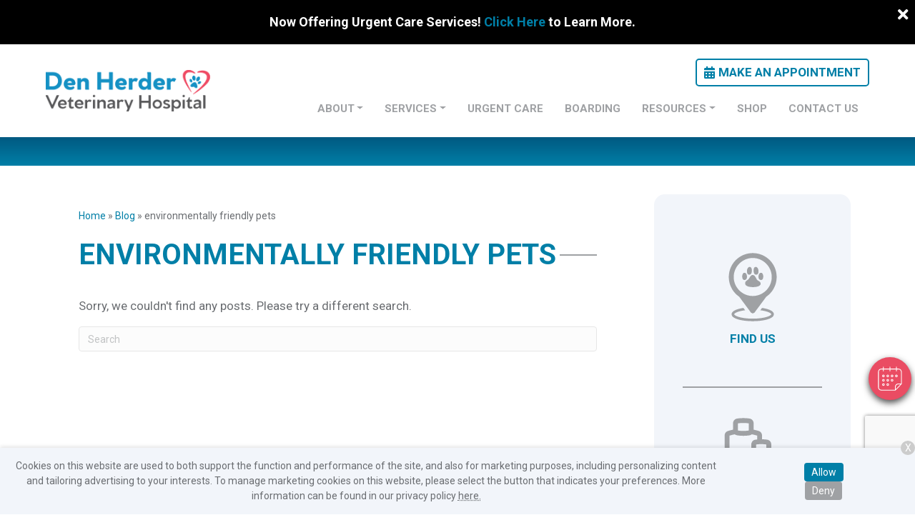

--- FILE ---
content_type: text/html; charset=utf-8
request_url: https://www.google.com/recaptcha/api2/anchor?ar=1&k=6Lf2J2sqAAAAAPM-zoJm5ZgbeTFohEyU0-KAW461&co=aHR0cHM6Ly93d3cuZGVuaGVyZGVydmV0LmNvbTo0NDM.&hl=en&v=PoyoqOPhxBO7pBk68S4YbpHZ&size=invisible&anchor-ms=20000&execute-ms=30000&cb=fg8vxk7nio2u
body_size: 48851
content:
<!DOCTYPE HTML><html dir="ltr" lang="en"><head><meta http-equiv="Content-Type" content="text/html; charset=UTF-8">
<meta http-equiv="X-UA-Compatible" content="IE=edge">
<title>reCAPTCHA</title>
<style type="text/css">
/* cyrillic-ext */
@font-face {
  font-family: 'Roboto';
  font-style: normal;
  font-weight: 400;
  font-stretch: 100%;
  src: url(//fonts.gstatic.com/s/roboto/v48/KFO7CnqEu92Fr1ME7kSn66aGLdTylUAMa3GUBHMdazTgWw.woff2) format('woff2');
  unicode-range: U+0460-052F, U+1C80-1C8A, U+20B4, U+2DE0-2DFF, U+A640-A69F, U+FE2E-FE2F;
}
/* cyrillic */
@font-face {
  font-family: 'Roboto';
  font-style: normal;
  font-weight: 400;
  font-stretch: 100%;
  src: url(//fonts.gstatic.com/s/roboto/v48/KFO7CnqEu92Fr1ME7kSn66aGLdTylUAMa3iUBHMdazTgWw.woff2) format('woff2');
  unicode-range: U+0301, U+0400-045F, U+0490-0491, U+04B0-04B1, U+2116;
}
/* greek-ext */
@font-face {
  font-family: 'Roboto';
  font-style: normal;
  font-weight: 400;
  font-stretch: 100%;
  src: url(//fonts.gstatic.com/s/roboto/v48/KFO7CnqEu92Fr1ME7kSn66aGLdTylUAMa3CUBHMdazTgWw.woff2) format('woff2');
  unicode-range: U+1F00-1FFF;
}
/* greek */
@font-face {
  font-family: 'Roboto';
  font-style: normal;
  font-weight: 400;
  font-stretch: 100%;
  src: url(//fonts.gstatic.com/s/roboto/v48/KFO7CnqEu92Fr1ME7kSn66aGLdTylUAMa3-UBHMdazTgWw.woff2) format('woff2');
  unicode-range: U+0370-0377, U+037A-037F, U+0384-038A, U+038C, U+038E-03A1, U+03A3-03FF;
}
/* math */
@font-face {
  font-family: 'Roboto';
  font-style: normal;
  font-weight: 400;
  font-stretch: 100%;
  src: url(//fonts.gstatic.com/s/roboto/v48/KFO7CnqEu92Fr1ME7kSn66aGLdTylUAMawCUBHMdazTgWw.woff2) format('woff2');
  unicode-range: U+0302-0303, U+0305, U+0307-0308, U+0310, U+0312, U+0315, U+031A, U+0326-0327, U+032C, U+032F-0330, U+0332-0333, U+0338, U+033A, U+0346, U+034D, U+0391-03A1, U+03A3-03A9, U+03B1-03C9, U+03D1, U+03D5-03D6, U+03F0-03F1, U+03F4-03F5, U+2016-2017, U+2034-2038, U+203C, U+2040, U+2043, U+2047, U+2050, U+2057, U+205F, U+2070-2071, U+2074-208E, U+2090-209C, U+20D0-20DC, U+20E1, U+20E5-20EF, U+2100-2112, U+2114-2115, U+2117-2121, U+2123-214F, U+2190, U+2192, U+2194-21AE, U+21B0-21E5, U+21F1-21F2, U+21F4-2211, U+2213-2214, U+2216-22FF, U+2308-230B, U+2310, U+2319, U+231C-2321, U+2336-237A, U+237C, U+2395, U+239B-23B7, U+23D0, U+23DC-23E1, U+2474-2475, U+25AF, U+25B3, U+25B7, U+25BD, U+25C1, U+25CA, U+25CC, U+25FB, U+266D-266F, U+27C0-27FF, U+2900-2AFF, U+2B0E-2B11, U+2B30-2B4C, U+2BFE, U+3030, U+FF5B, U+FF5D, U+1D400-1D7FF, U+1EE00-1EEFF;
}
/* symbols */
@font-face {
  font-family: 'Roboto';
  font-style: normal;
  font-weight: 400;
  font-stretch: 100%;
  src: url(//fonts.gstatic.com/s/roboto/v48/KFO7CnqEu92Fr1ME7kSn66aGLdTylUAMaxKUBHMdazTgWw.woff2) format('woff2');
  unicode-range: U+0001-000C, U+000E-001F, U+007F-009F, U+20DD-20E0, U+20E2-20E4, U+2150-218F, U+2190, U+2192, U+2194-2199, U+21AF, U+21E6-21F0, U+21F3, U+2218-2219, U+2299, U+22C4-22C6, U+2300-243F, U+2440-244A, U+2460-24FF, U+25A0-27BF, U+2800-28FF, U+2921-2922, U+2981, U+29BF, U+29EB, U+2B00-2BFF, U+4DC0-4DFF, U+FFF9-FFFB, U+10140-1018E, U+10190-1019C, U+101A0, U+101D0-101FD, U+102E0-102FB, U+10E60-10E7E, U+1D2C0-1D2D3, U+1D2E0-1D37F, U+1F000-1F0FF, U+1F100-1F1AD, U+1F1E6-1F1FF, U+1F30D-1F30F, U+1F315, U+1F31C, U+1F31E, U+1F320-1F32C, U+1F336, U+1F378, U+1F37D, U+1F382, U+1F393-1F39F, U+1F3A7-1F3A8, U+1F3AC-1F3AF, U+1F3C2, U+1F3C4-1F3C6, U+1F3CA-1F3CE, U+1F3D4-1F3E0, U+1F3ED, U+1F3F1-1F3F3, U+1F3F5-1F3F7, U+1F408, U+1F415, U+1F41F, U+1F426, U+1F43F, U+1F441-1F442, U+1F444, U+1F446-1F449, U+1F44C-1F44E, U+1F453, U+1F46A, U+1F47D, U+1F4A3, U+1F4B0, U+1F4B3, U+1F4B9, U+1F4BB, U+1F4BF, U+1F4C8-1F4CB, U+1F4D6, U+1F4DA, U+1F4DF, U+1F4E3-1F4E6, U+1F4EA-1F4ED, U+1F4F7, U+1F4F9-1F4FB, U+1F4FD-1F4FE, U+1F503, U+1F507-1F50B, U+1F50D, U+1F512-1F513, U+1F53E-1F54A, U+1F54F-1F5FA, U+1F610, U+1F650-1F67F, U+1F687, U+1F68D, U+1F691, U+1F694, U+1F698, U+1F6AD, U+1F6B2, U+1F6B9-1F6BA, U+1F6BC, U+1F6C6-1F6CF, U+1F6D3-1F6D7, U+1F6E0-1F6EA, U+1F6F0-1F6F3, U+1F6F7-1F6FC, U+1F700-1F7FF, U+1F800-1F80B, U+1F810-1F847, U+1F850-1F859, U+1F860-1F887, U+1F890-1F8AD, U+1F8B0-1F8BB, U+1F8C0-1F8C1, U+1F900-1F90B, U+1F93B, U+1F946, U+1F984, U+1F996, U+1F9E9, U+1FA00-1FA6F, U+1FA70-1FA7C, U+1FA80-1FA89, U+1FA8F-1FAC6, U+1FACE-1FADC, U+1FADF-1FAE9, U+1FAF0-1FAF8, U+1FB00-1FBFF;
}
/* vietnamese */
@font-face {
  font-family: 'Roboto';
  font-style: normal;
  font-weight: 400;
  font-stretch: 100%;
  src: url(//fonts.gstatic.com/s/roboto/v48/KFO7CnqEu92Fr1ME7kSn66aGLdTylUAMa3OUBHMdazTgWw.woff2) format('woff2');
  unicode-range: U+0102-0103, U+0110-0111, U+0128-0129, U+0168-0169, U+01A0-01A1, U+01AF-01B0, U+0300-0301, U+0303-0304, U+0308-0309, U+0323, U+0329, U+1EA0-1EF9, U+20AB;
}
/* latin-ext */
@font-face {
  font-family: 'Roboto';
  font-style: normal;
  font-weight: 400;
  font-stretch: 100%;
  src: url(//fonts.gstatic.com/s/roboto/v48/KFO7CnqEu92Fr1ME7kSn66aGLdTylUAMa3KUBHMdazTgWw.woff2) format('woff2');
  unicode-range: U+0100-02BA, U+02BD-02C5, U+02C7-02CC, U+02CE-02D7, U+02DD-02FF, U+0304, U+0308, U+0329, U+1D00-1DBF, U+1E00-1E9F, U+1EF2-1EFF, U+2020, U+20A0-20AB, U+20AD-20C0, U+2113, U+2C60-2C7F, U+A720-A7FF;
}
/* latin */
@font-face {
  font-family: 'Roboto';
  font-style: normal;
  font-weight: 400;
  font-stretch: 100%;
  src: url(//fonts.gstatic.com/s/roboto/v48/KFO7CnqEu92Fr1ME7kSn66aGLdTylUAMa3yUBHMdazQ.woff2) format('woff2');
  unicode-range: U+0000-00FF, U+0131, U+0152-0153, U+02BB-02BC, U+02C6, U+02DA, U+02DC, U+0304, U+0308, U+0329, U+2000-206F, U+20AC, U+2122, U+2191, U+2193, U+2212, U+2215, U+FEFF, U+FFFD;
}
/* cyrillic-ext */
@font-face {
  font-family: 'Roboto';
  font-style: normal;
  font-weight: 500;
  font-stretch: 100%;
  src: url(//fonts.gstatic.com/s/roboto/v48/KFO7CnqEu92Fr1ME7kSn66aGLdTylUAMa3GUBHMdazTgWw.woff2) format('woff2');
  unicode-range: U+0460-052F, U+1C80-1C8A, U+20B4, U+2DE0-2DFF, U+A640-A69F, U+FE2E-FE2F;
}
/* cyrillic */
@font-face {
  font-family: 'Roboto';
  font-style: normal;
  font-weight: 500;
  font-stretch: 100%;
  src: url(//fonts.gstatic.com/s/roboto/v48/KFO7CnqEu92Fr1ME7kSn66aGLdTylUAMa3iUBHMdazTgWw.woff2) format('woff2');
  unicode-range: U+0301, U+0400-045F, U+0490-0491, U+04B0-04B1, U+2116;
}
/* greek-ext */
@font-face {
  font-family: 'Roboto';
  font-style: normal;
  font-weight: 500;
  font-stretch: 100%;
  src: url(//fonts.gstatic.com/s/roboto/v48/KFO7CnqEu92Fr1ME7kSn66aGLdTylUAMa3CUBHMdazTgWw.woff2) format('woff2');
  unicode-range: U+1F00-1FFF;
}
/* greek */
@font-face {
  font-family: 'Roboto';
  font-style: normal;
  font-weight: 500;
  font-stretch: 100%;
  src: url(//fonts.gstatic.com/s/roboto/v48/KFO7CnqEu92Fr1ME7kSn66aGLdTylUAMa3-UBHMdazTgWw.woff2) format('woff2');
  unicode-range: U+0370-0377, U+037A-037F, U+0384-038A, U+038C, U+038E-03A1, U+03A3-03FF;
}
/* math */
@font-face {
  font-family: 'Roboto';
  font-style: normal;
  font-weight: 500;
  font-stretch: 100%;
  src: url(//fonts.gstatic.com/s/roboto/v48/KFO7CnqEu92Fr1ME7kSn66aGLdTylUAMawCUBHMdazTgWw.woff2) format('woff2');
  unicode-range: U+0302-0303, U+0305, U+0307-0308, U+0310, U+0312, U+0315, U+031A, U+0326-0327, U+032C, U+032F-0330, U+0332-0333, U+0338, U+033A, U+0346, U+034D, U+0391-03A1, U+03A3-03A9, U+03B1-03C9, U+03D1, U+03D5-03D6, U+03F0-03F1, U+03F4-03F5, U+2016-2017, U+2034-2038, U+203C, U+2040, U+2043, U+2047, U+2050, U+2057, U+205F, U+2070-2071, U+2074-208E, U+2090-209C, U+20D0-20DC, U+20E1, U+20E5-20EF, U+2100-2112, U+2114-2115, U+2117-2121, U+2123-214F, U+2190, U+2192, U+2194-21AE, U+21B0-21E5, U+21F1-21F2, U+21F4-2211, U+2213-2214, U+2216-22FF, U+2308-230B, U+2310, U+2319, U+231C-2321, U+2336-237A, U+237C, U+2395, U+239B-23B7, U+23D0, U+23DC-23E1, U+2474-2475, U+25AF, U+25B3, U+25B7, U+25BD, U+25C1, U+25CA, U+25CC, U+25FB, U+266D-266F, U+27C0-27FF, U+2900-2AFF, U+2B0E-2B11, U+2B30-2B4C, U+2BFE, U+3030, U+FF5B, U+FF5D, U+1D400-1D7FF, U+1EE00-1EEFF;
}
/* symbols */
@font-face {
  font-family: 'Roboto';
  font-style: normal;
  font-weight: 500;
  font-stretch: 100%;
  src: url(//fonts.gstatic.com/s/roboto/v48/KFO7CnqEu92Fr1ME7kSn66aGLdTylUAMaxKUBHMdazTgWw.woff2) format('woff2');
  unicode-range: U+0001-000C, U+000E-001F, U+007F-009F, U+20DD-20E0, U+20E2-20E4, U+2150-218F, U+2190, U+2192, U+2194-2199, U+21AF, U+21E6-21F0, U+21F3, U+2218-2219, U+2299, U+22C4-22C6, U+2300-243F, U+2440-244A, U+2460-24FF, U+25A0-27BF, U+2800-28FF, U+2921-2922, U+2981, U+29BF, U+29EB, U+2B00-2BFF, U+4DC0-4DFF, U+FFF9-FFFB, U+10140-1018E, U+10190-1019C, U+101A0, U+101D0-101FD, U+102E0-102FB, U+10E60-10E7E, U+1D2C0-1D2D3, U+1D2E0-1D37F, U+1F000-1F0FF, U+1F100-1F1AD, U+1F1E6-1F1FF, U+1F30D-1F30F, U+1F315, U+1F31C, U+1F31E, U+1F320-1F32C, U+1F336, U+1F378, U+1F37D, U+1F382, U+1F393-1F39F, U+1F3A7-1F3A8, U+1F3AC-1F3AF, U+1F3C2, U+1F3C4-1F3C6, U+1F3CA-1F3CE, U+1F3D4-1F3E0, U+1F3ED, U+1F3F1-1F3F3, U+1F3F5-1F3F7, U+1F408, U+1F415, U+1F41F, U+1F426, U+1F43F, U+1F441-1F442, U+1F444, U+1F446-1F449, U+1F44C-1F44E, U+1F453, U+1F46A, U+1F47D, U+1F4A3, U+1F4B0, U+1F4B3, U+1F4B9, U+1F4BB, U+1F4BF, U+1F4C8-1F4CB, U+1F4D6, U+1F4DA, U+1F4DF, U+1F4E3-1F4E6, U+1F4EA-1F4ED, U+1F4F7, U+1F4F9-1F4FB, U+1F4FD-1F4FE, U+1F503, U+1F507-1F50B, U+1F50D, U+1F512-1F513, U+1F53E-1F54A, U+1F54F-1F5FA, U+1F610, U+1F650-1F67F, U+1F687, U+1F68D, U+1F691, U+1F694, U+1F698, U+1F6AD, U+1F6B2, U+1F6B9-1F6BA, U+1F6BC, U+1F6C6-1F6CF, U+1F6D3-1F6D7, U+1F6E0-1F6EA, U+1F6F0-1F6F3, U+1F6F7-1F6FC, U+1F700-1F7FF, U+1F800-1F80B, U+1F810-1F847, U+1F850-1F859, U+1F860-1F887, U+1F890-1F8AD, U+1F8B0-1F8BB, U+1F8C0-1F8C1, U+1F900-1F90B, U+1F93B, U+1F946, U+1F984, U+1F996, U+1F9E9, U+1FA00-1FA6F, U+1FA70-1FA7C, U+1FA80-1FA89, U+1FA8F-1FAC6, U+1FACE-1FADC, U+1FADF-1FAE9, U+1FAF0-1FAF8, U+1FB00-1FBFF;
}
/* vietnamese */
@font-face {
  font-family: 'Roboto';
  font-style: normal;
  font-weight: 500;
  font-stretch: 100%;
  src: url(//fonts.gstatic.com/s/roboto/v48/KFO7CnqEu92Fr1ME7kSn66aGLdTylUAMa3OUBHMdazTgWw.woff2) format('woff2');
  unicode-range: U+0102-0103, U+0110-0111, U+0128-0129, U+0168-0169, U+01A0-01A1, U+01AF-01B0, U+0300-0301, U+0303-0304, U+0308-0309, U+0323, U+0329, U+1EA0-1EF9, U+20AB;
}
/* latin-ext */
@font-face {
  font-family: 'Roboto';
  font-style: normal;
  font-weight: 500;
  font-stretch: 100%;
  src: url(//fonts.gstatic.com/s/roboto/v48/KFO7CnqEu92Fr1ME7kSn66aGLdTylUAMa3KUBHMdazTgWw.woff2) format('woff2');
  unicode-range: U+0100-02BA, U+02BD-02C5, U+02C7-02CC, U+02CE-02D7, U+02DD-02FF, U+0304, U+0308, U+0329, U+1D00-1DBF, U+1E00-1E9F, U+1EF2-1EFF, U+2020, U+20A0-20AB, U+20AD-20C0, U+2113, U+2C60-2C7F, U+A720-A7FF;
}
/* latin */
@font-face {
  font-family: 'Roboto';
  font-style: normal;
  font-weight: 500;
  font-stretch: 100%;
  src: url(//fonts.gstatic.com/s/roboto/v48/KFO7CnqEu92Fr1ME7kSn66aGLdTylUAMa3yUBHMdazQ.woff2) format('woff2');
  unicode-range: U+0000-00FF, U+0131, U+0152-0153, U+02BB-02BC, U+02C6, U+02DA, U+02DC, U+0304, U+0308, U+0329, U+2000-206F, U+20AC, U+2122, U+2191, U+2193, U+2212, U+2215, U+FEFF, U+FFFD;
}
/* cyrillic-ext */
@font-face {
  font-family: 'Roboto';
  font-style: normal;
  font-weight: 900;
  font-stretch: 100%;
  src: url(//fonts.gstatic.com/s/roboto/v48/KFO7CnqEu92Fr1ME7kSn66aGLdTylUAMa3GUBHMdazTgWw.woff2) format('woff2');
  unicode-range: U+0460-052F, U+1C80-1C8A, U+20B4, U+2DE0-2DFF, U+A640-A69F, U+FE2E-FE2F;
}
/* cyrillic */
@font-face {
  font-family: 'Roboto';
  font-style: normal;
  font-weight: 900;
  font-stretch: 100%;
  src: url(//fonts.gstatic.com/s/roboto/v48/KFO7CnqEu92Fr1ME7kSn66aGLdTylUAMa3iUBHMdazTgWw.woff2) format('woff2');
  unicode-range: U+0301, U+0400-045F, U+0490-0491, U+04B0-04B1, U+2116;
}
/* greek-ext */
@font-face {
  font-family: 'Roboto';
  font-style: normal;
  font-weight: 900;
  font-stretch: 100%;
  src: url(//fonts.gstatic.com/s/roboto/v48/KFO7CnqEu92Fr1ME7kSn66aGLdTylUAMa3CUBHMdazTgWw.woff2) format('woff2');
  unicode-range: U+1F00-1FFF;
}
/* greek */
@font-face {
  font-family: 'Roboto';
  font-style: normal;
  font-weight: 900;
  font-stretch: 100%;
  src: url(//fonts.gstatic.com/s/roboto/v48/KFO7CnqEu92Fr1ME7kSn66aGLdTylUAMa3-UBHMdazTgWw.woff2) format('woff2');
  unicode-range: U+0370-0377, U+037A-037F, U+0384-038A, U+038C, U+038E-03A1, U+03A3-03FF;
}
/* math */
@font-face {
  font-family: 'Roboto';
  font-style: normal;
  font-weight: 900;
  font-stretch: 100%;
  src: url(//fonts.gstatic.com/s/roboto/v48/KFO7CnqEu92Fr1ME7kSn66aGLdTylUAMawCUBHMdazTgWw.woff2) format('woff2');
  unicode-range: U+0302-0303, U+0305, U+0307-0308, U+0310, U+0312, U+0315, U+031A, U+0326-0327, U+032C, U+032F-0330, U+0332-0333, U+0338, U+033A, U+0346, U+034D, U+0391-03A1, U+03A3-03A9, U+03B1-03C9, U+03D1, U+03D5-03D6, U+03F0-03F1, U+03F4-03F5, U+2016-2017, U+2034-2038, U+203C, U+2040, U+2043, U+2047, U+2050, U+2057, U+205F, U+2070-2071, U+2074-208E, U+2090-209C, U+20D0-20DC, U+20E1, U+20E5-20EF, U+2100-2112, U+2114-2115, U+2117-2121, U+2123-214F, U+2190, U+2192, U+2194-21AE, U+21B0-21E5, U+21F1-21F2, U+21F4-2211, U+2213-2214, U+2216-22FF, U+2308-230B, U+2310, U+2319, U+231C-2321, U+2336-237A, U+237C, U+2395, U+239B-23B7, U+23D0, U+23DC-23E1, U+2474-2475, U+25AF, U+25B3, U+25B7, U+25BD, U+25C1, U+25CA, U+25CC, U+25FB, U+266D-266F, U+27C0-27FF, U+2900-2AFF, U+2B0E-2B11, U+2B30-2B4C, U+2BFE, U+3030, U+FF5B, U+FF5D, U+1D400-1D7FF, U+1EE00-1EEFF;
}
/* symbols */
@font-face {
  font-family: 'Roboto';
  font-style: normal;
  font-weight: 900;
  font-stretch: 100%;
  src: url(//fonts.gstatic.com/s/roboto/v48/KFO7CnqEu92Fr1ME7kSn66aGLdTylUAMaxKUBHMdazTgWw.woff2) format('woff2');
  unicode-range: U+0001-000C, U+000E-001F, U+007F-009F, U+20DD-20E0, U+20E2-20E4, U+2150-218F, U+2190, U+2192, U+2194-2199, U+21AF, U+21E6-21F0, U+21F3, U+2218-2219, U+2299, U+22C4-22C6, U+2300-243F, U+2440-244A, U+2460-24FF, U+25A0-27BF, U+2800-28FF, U+2921-2922, U+2981, U+29BF, U+29EB, U+2B00-2BFF, U+4DC0-4DFF, U+FFF9-FFFB, U+10140-1018E, U+10190-1019C, U+101A0, U+101D0-101FD, U+102E0-102FB, U+10E60-10E7E, U+1D2C0-1D2D3, U+1D2E0-1D37F, U+1F000-1F0FF, U+1F100-1F1AD, U+1F1E6-1F1FF, U+1F30D-1F30F, U+1F315, U+1F31C, U+1F31E, U+1F320-1F32C, U+1F336, U+1F378, U+1F37D, U+1F382, U+1F393-1F39F, U+1F3A7-1F3A8, U+1F3AC-1F3AF, U+1F3C2, U+1F3C4-1F3C6, U+1F3CA-1F3CE, U+1F3D4-1F3E0, U+1F3ED, U+1F3F1-1F3F3, U+1F3F5-1F3F7, U+1F408, U+1F415, U+1F41F, U+1F426, U+1F43F, U+1F441-1F442, U+1F444, U+1F446-1F449, U+1F44C-1F44E, U+1F453, U+1F46A, U+1F47D, U+1F4A3, U+1F4B0, U+1F4B3, U+1F4B9, U+1F4BB, U+1F4BF, U+1F4C8-1F4CB, U+1F4D6, U+1F4DA, U+1F4DF, U+1F4E3-1F4E6, U+1F4EA-1F4ED, U+1F4F7, U+1F4F9-1F4FB, U+1F4FD-1F4FE, U+1F503, U+1F507-1F50B, U+1F50D, U+1F512-1F513, U+1F53E-1F54A, U+1F54F-1F5FA, U+1F610, U+1F650-1F67F, U+1F687, U+1F68D, U+1F691, U+1F694, U+1F698, U+1F6AD, U+1F6B2, U+1F6B9-1F6BA, U+1F6BC, U+1F6C6-1F6CF, U+1F6D3-1F6D7, U+1F6E0-1F6EA, U+1F6F0-1F6F3, U+1F6F7-1F6FC, U+1F700-1F7FF, U+1F800-1F80B, U+1F810-1F847, U+1F850-1F859, U+1F860-1F887, U+1F890-1F8AD, U+1F8B0-1F8BB, U+1F8C0-1F8C1, U+1F900-1F90B, U+1F93B, U+1F946, U+1F984, U+1F996, U+1F9E9, U+1FA00-1FA6F, U+1FA70-1FA7C, U+1FA80-1FA89, U+1FA8F-1FAC6, U+1FACE-1FADC, U+1FADF-1FAE9, U+1FAF0-1FAF8, U+1FB00-1FBFF;
}
/* vietnamese */
@font-face {
  font-family: 'Roboto';
  font-style: normal;
  font-weight: 900;
  font-stretch: 100%;
  src: url(//fonts.gstatic.com/s/roboto/v48/KFO7CnqEu92Fr1ME7kSn66aGLdTylUAMa3OUBHMdazTgWw.woff2) format('woff2');
  unicode-range: U+0102-0103, U+0110-0111, U+0128-0129, U+0168-0169, U+01A0-01A1, U+01AF-01B0, U+0300-0301, U+0303-0304, U+0308-0309, U+0323, U+0329, U+1EA0-1EF9, U+20AB;
}
/* latin-ext */
@font-face {
  font-family: 'Roboto';
  font-style: normal;
  font-weight: 900;
  font-stretch: 100%;
  src: url(//fonts.gstatic.com/s/roboto/v48/KFO7CnqEu92Fr1ME7kSn66aGLdTylUAMa3KUBHMdazTgWw.woff2) format('woff2');
  unicode-range: U+0100-02BA, U+02BD-02C5, U+02C7-02CC, U+02CE-02D7, U+02DD-02FF, U+0304, U+0308, U+0329, U+1D00-1DBF, U+1E00-1E9F, U+1EF2-1EFF, U+2020, U+20A0-20AB, U+20AD-20C0, U+2113, U+2C60-2C7F, U+A720-A7FF;
}
/* latin */
@font-face {
  font-family: 'Roboto';
  font-style: normal;
  font-weight: 900;
  font-stretch: 100%;
  src: url(//fonts.gstatic.com/s/roboto/v48/KFO7CnqEu92Fr1ME7kSn66aGLdTylUAMa3yUBHMdazQ.woff2) format('woff2');
  unicode-range: U+0000-00FF, U+0131, U+0152-0153, U+02BB-02BC, U+02C6, U+02DA, U+02DC, U+0304, U+0308, U+0329, U+2000-206F, U+20AC, U+2122, U+2191, U+2193, U+2212, U+2215, U+FEFF, U+FFFD;
}

</style>
<link rel="stylesheet" type="text/css" href="https://www.gstatic.com/recaptcha/releases/PoyoqOPhxBO7pBk68S4YbpHZ/styles__ltr.css">
<script nonce="svgNWOJzSzbDoH0kAQnV2A" type="text/javascript">window['__recaptcha_api'] = 'https://www.google.com/recaptcha/api2/';</script>
<script type="text/javascript" src="https://www.gstatic.com/recaptcha/releases/PoyoqOPhxBO7pBk68S4YbpHZ/recaptcha__en.js" nonce="svgNWOJzSzbDoH0kAQnV2A">
      
    </script></head>
<body><div id="rc-anchor-alert" class="rc-anchor-alert"></div>
<input type="hidden" id="recaptcha-token" value="[base64]">
<script type="text/javascript" nonce="svgNWOJzSzbDoH0kAQnV2A">
      recaptcha.anchor.Main.init("[\x22ainput\x22,[\x22bgdata\x22,\x22\x22,\[base64]/[base64]/[base64]/[base64]/[base64]/[base64]/KGcoTywyNTMsTy5PKSxVRyhPLEMpKTpnKE8sMjUzLEMpLE8pKSxsKSksTykpfSxieT1mdW5jdGlvbihDLE8sdSxsKXtmb3IobD0odT1SKEMpLDApO08+MDtPLS0pbD1sPDw4fFooQyk7ZyhDLHUsbCl9LFVHPWZ1bmN0aW9uKEMsTyl7Qy5pLmxlbmd0aD4xMDQ/[base64]/[base64]/[base64]/[base64]/[base64]/[base64]/[base64]\\u003d\x22,\[base64]\\u003d\\u003d\x22,\x22wpoUeMKKM0deNsOTGMKIVMK4wppZwpxqbcODDmZvwoXCmcO2wo/DojhZYX3CmzppOsKJV3nCj1fDvETCuMK8RcOWw4/CjcO3TcO/e3zCiMOWwrRBw5QIaMO3wr/DuDXClMK3cAFqwp4Bwr3CqibDrijChhsfwrNCAw/[base64]/Cpy5seATDqHBkwoNKwofDr1c2w5QUAMKbTl4JJcOXw4QqwqJMWil0GMO/[base64]/[base64]/DrsK5WVV8XcKAwqEPwp/DvyDDkm/DocKSwrUQZBcpd2o5woJiw4Iow5hZw6JcC0sSMVvCvRszwr5zwpdjw5vChcOHw6TDtCrCu8KwKSzDmDjDlsKTwppowqwoXzLCi8KBBAxAdVxuPD7Dm05Vw6nDkcOXHsOgScK0ZjYxw4sdwp/DucOcwrxyDsOBwqxMZcONw7EKw5cAHwsnw57CqcOGwq3CtMKTRMOvw5kuwonDusO+woRhwpwVwqDDq04dSAjDkMKUVMK1w5tNe8OpSsK7aCPDmsOkE2U+wovCsMKHecKtNE/Dnx/Cl8KzVcK3LcOxRsOiwq0Yw63DgWhaw6A3aMO6w4LDi8O4ZhYyw6rCrsO7fMK1c143wqlWasOOwrVYHsKjA8OGwqAfw4bCkGERK8KPJMKqCm/DlMOcZMOsw77CogMRLn94AlgmMA0sw6rDmg1hZsOFw5vDi8OGw4LDhsOIa8ObwoHDscOiw7nDmRJuUsOTdwjDg8O7w4gAw5HDgMOyMMK/XQXDkzbCsnRjw5/CpsOEw5VjDkIbFMOCMHjCmcOUwp7Dk1JSU8KTZjPDml5rw4PCgMK2RyTDq0hLw4LCqg3CsStXJx7CgzI2MikhGMKmw4nCgxLDu8KeZlQwwr44wpTCnHMsNcKvHTLDnAUVw5XCgFVLY8KWw7TCkQxmXBDDrMK/eDktTFnCgFh7wo9uw7gIUWBAw4UJBcOeT8KkGRNCOG1jw7rDisK1ZUPDjh0uVwHCsn9Mb8KEB8K1woo6AnFAw7Yvw7nDniLCtsKxwoV7bX7DmMKJSjTCqzsKw7BaKxpJJipvwp7CmMOGwqbCnMKTw7rDtXDCsmdgRMOXwpxtbsK/[base64]/[base64]/DucOzw6hjwpwGc2Jcw5nDiMOOw7jDqMOPwpfDuMKVw4wQwqJzE8KlYsOtw4PCnsKXw7XDsMKKwqEww5LDqAFrT3YFUMOMw7kfw7PCnlnDkD/DiMO+wr3DuBLCicOnwpV6w5XDtlfDhgUVw6BjFsKNYcK7VG3DksKMwpI+D8KRWT8gTMKwwrBUw7nCvHbDjsOGw5wKJHQjw68FZ0dgw5l4TcOXGWvDrMKNZ0DCj8K8LcKdBl/CpAvCo8OTw6jCrcK/KRhZw6VzwrY2AXVSH8OAOMK3woHCsMOSCEHDpMOmwqMFwqwXw4Z3wozCn8K5TMOuw7LDn1/[base64]/[base64]/Cg8OHwoklwqpawolVw4LCsV3Ds23CsjfCt2zDjcOTUsOcwprCqsO0wrrDlcOcw7DCjGklKMOWWHDDrF0aw5bCqHpQw7tiH2/[base64]/[base64]/[base64]/Di8OawpYgwrPDrnFTEDpYwq7DrkzCqT4kOBMWAsKRd8KWQSnDpsONHDQ3Vz/[base64]/DlcOJw6HDq8OWWMOZc1/Dv8KyIGIPGMKEw7gmRT7CqGcfFMKCw4jDkMOkesOVwoHCpFzDkcOCw506wo/[base64]/DmMKkQTLDtTNoBXbCgcKXHAR8VDvDlcKAZhtLWcKhw4dlRcOfw6TCuD7DrWdGw51HO3hAw4kkWWDDpHvCtDbDk8O9w6vCmHEBJFnDsnUUw5fCksKYcz12NE/Dgi0lTMKPwoXCg0bCigHCqsObwqnDnx/ClUbChsOGwr/DosKSYcK5wqcyDW4dUU3Co1vDqmBTwpDDl8OAQ19lDsO2w5bCiEvClXN1w63DgTBlbMKOK2/CrxXCjsKSF8OQCDfDo8OFKsKtBcK2woPCtyAVWiDDvydqwqZ3wrjDhcKybMKFBsKNCcOYw5jDh8O/wrclw6ZQw5/CuXfCvUJKYXNqw6wpw7XCrSlCVmYQVhxkwrYFSntIPMO8wo3CnhPCsQUWH8Oxw4Rlw4AZwqfDosOIwpoTNljDtcK0FgjCjEEPwp4Kwq/CmMKFXMKww7Epw77CrlxFB8OWw67DnUrDrTTDocK4w5VhwrtAJUlewoHDpcKjw5vChgJpw7HDg8K2wrMAfFltwqrDsSfClhtFw53DhzrDkTx1w4rDoyPCk3kow4XCuhTCh8OyKMKsBcKTwoHDlzLCnMO/J8O8VF1TwpbCrGjDh8KEw6zDgMKlQcOJwojCsHddSsKEw5fDoMKpa8O7w4LCvsOLJ8KGw6tkw5B5MB44U8OIRcK2wptqwokxwpN4C0VMJH/[base64]/DncKzHgzDicKMwp13wqHChsO8c1syG8KUw5bDrMKbwrllMghHSTFXwqjDq8KnwqLDt8OAccK4BsKZwpLDvcO6C1lJwpI4w51UVAxlw53CjGHCvhVfKsO3w6pQZQsHwrjCucKHPWHDt04JfD8aQcKzZsKswpTDi8Onw5kVB8ORwonDl8OHwrYXJkQtG8K7w6BHYsKHPT/[base64]/[base64]/[base64]/[base64]/CtMOqQ3gvwqgsw5zDvXvDrDQBwpUzHcOkEC8iw4jDslnCuyVuRTrCtQxncsKGEsORw4HDuXMyw7pvS8K9wrHDqMKDA8Kkwq/Dg8Kpw6hew54tVsKiwpDDuMKaRypmZ8O5bcOHPcKhwrZdc0xywpIXw7wwSwYMByrDs05aDsKGSUcHYlgiw5NeB8Khw4DCg8OZIDImw6hiI8KNFMOmwrELdUPCn0MPU8KNJi3Dq8OaOsO3wq5ieMKaw4vDo2EGw5MjwqF7ZMK0YCvCvsOkRMKGwr/DqMOmwp4Wf2nCpVXDlRUlwpsMw7nDlMK5ZE3Co8OmME3Du8O9b8KOYg7CiSxOw5dUwpDComQvCMO2DRgow4QiZsKCwp/[base64]/Dm2c9YHAww6jClxvDjxHDsXXCj8Okw4XDuMOTRcOleMOfw5Vyb0cdT8KYw5HCscKyc8OGMnRQdMOUw5Npwq3Ds0RuwoLDssKqwpQjwq9Yw7vDqCnDpGzDmFnCoMK/[base64]/Cj1/DoMOvw7hEUTVVwrxlw5/CoChhw4LDnxwlciDDisKrPD1Kw7p1wqQiw43ColF1w7XDmMK3eT0aBi1Hw7sAwp/[base64]/DpEBJUmXDk0cMw6BfJgpzHMKqw4bDonAXThPCjV/[base64]/DvUHDh3kCQMKvdUBsw7HDgcKJYcO6w6p/w55Twq/DkCXDu8ObHcKPXnYQw7Vjwp4mFHkUwrkiwqTCoiNpw5tiVsKRwq7ClsOVw41tOMOqEj5pw5t2QcKUw4XClF/Csj9+ODkbw6d4wrXDkcKNw7fDhcKrw7/DucKxcsOEwpbDnmZDJcKKccOiwrJYwpjCv8ODYHbCtsOcPjLDqcOVaMONVhBTw43CpDjDhm/DmMKBw5nDnMK1SFB/[base64]/[base64]/DoDTDkMOWc8KXMMOiw77DiF8mw6DDoMKaKwkfw4/DnwfDu2hJwpRJwqLDokpwJ13Cnh3CtDkeIVTDrgnDv3XCtybDlBMDEgZLCl/[base64]/CmFduwo3CoT0xdx3ClsKyw4UcMVhoI0PCkhzCsmYiwrhEwpvCjE0rwqHDsDXDknzDlcOhchzCpn/Dmx1ifDfCh8Ozb25WwqLDnnrDqUjDo1szwoTDj8O4wpzDuT5Xw4YoUcOiNsOtwpvCqMOoU8KCa8OJw5DDiMKRKsK5KsOKNMK0wrbCmcKsw5sQwqPDuCB5w4JRwrhew4IAwpbChDzDvBrDqsOowrTCgX07wrLDvcOyHVd9wofDk37Ciw/DsyHDvD8Rw5xVw4UXw7xyGntMRmdGfcKtNMO/[base64]/DhVFEe8Kdw6nCrlhtwrwQO8Kmw6BXLHJqXRxMRMOrYDseSMOwwpIoTmptw61/[base64]/CuMOPwpnDj8KvAmnCuVg1wpbCjMK+w7h6XCfCgWgIwrFgwrfDkCZ+esOyBA/DqcK9wplkayNbR8K2wrAkw7/[base64]/ColwdwpPDucOKW3rDusOYwqdnwqPDlAnCiEbDt8Kaw6pIworDkWXDksOtw6YCUcOACn3Dm8KKwoNXIcKSGMK9woNFwrA4IcOowrNDwo8tNxbCoBoSw7l2ejPCthF7CD/CgBTCuxYJwo0dwpPDnEFhAsO3WMKmHhjCuMK1wpzCgEpmw5TDlMOxX8OIJcKcfns/woPDgsKKL8KRw5IjwoAdwrHDrjzCvEl9bEIqQMOUw7xWG8ODw7bChMKow4IWbwFqwpPDuAfCiMKXBHVPAVHCmBDDihwBUUlQw5/[base64]/ClsKeOl/Cm8Knwqd/w4I2H8Krw7rDu3MuV8KwwrQYMV/DriBOw63DgWXDgMKpD8KmIMKkI8Kdw7A8w5/DpsOmLsObw5LDr8OJYiYxwpx9w77DnMOXGsKqwr1JwrnDs8K2wpcaA0HCvsKCWcOINMO/MUYDw7t3flY4wrTDvMKTwqZiGsK9DMOILMKOwr/Du2/[base64]/Dp2N2E8OXJiDCnho5w6vDsMODZsOlwqHDr0TDp8Kuwqlow7FDbcKuwqfDlcOFw5APwo3CucKww77DlTPCkGXChkXCnMOKwovDsRLDlMOSwqPDg8K8HGggwrBmw5JJQ8O0SSrDmsKAICXDssOvH27ChUTDrcKwBcK5aVsQwp/Csm8cw40twr81wrDCsBPDusKxLcKiw4UKWR4TJsOpacO2KC7ChyNPw6U4P0hXwqrDqsK0YG/[base64]/CvsOZEcOMw5MPVMOvw6YTI0TCkEzCicKjwqhWH8KJw7EfTAhPwphiFsKBGMK1w7EROcKeCxg3w4HCvcKqwrJbw4zDocKIW33Ck0rDqm8TdcOVw6Elw7DDrA56bjlsDz1/wrAOIRhKK8OUEWwxTFLCscK1F8KswpDCjMOdw47DmFkjLMOVwrnDnhJdLsOtw5kYNX/[base64]/[base64]/SRERN8KgT2lVIn3CuTJheW9Zc39/QXEKLEjCqywMV8KLw5FMw4zCm8O5DsK4w5wkw6dwV1jCj8OBwrVpNy/CjhJHwprCssKBLMOwwqxeD8KUwrHDksKxw5jCgAPCi8Obw4lScRnDjcKbdcOFHsKhYFdsOhMRIjTCuMOCwrHCpwjDosKdwpJFYsOJwrFuFMKzYcOmMcOBEA/[base64]/DtTzCrsOWAlB6w6jCvcK1wrkRwrJTAnAoa0Ioc8KXw7FMwqomwq/[base64]/w7E5w6XDrk0kG27DiVF/NFNBw79BLxMzwpNtQA3CrMKIEwFnGEw1w7rCnBJQZMKBw6gNw6nCk8OzHQBMw4/DliItw4EiPnbDgUhgHsOew48tw4bCnsOXEMOCTDnDgVFgwrbCrsKrSFlRw6nCjnEFw6DCi0DCrcKyw50UK8KtwoBDXcOGLRnDix0KwoBow5VPwrXCgBrDiMKvKnvCmDDDoSrDmS/CjmJZwqcmYV3DvHnDvXJSMMKEw6bCq8KYAQDCuW9Qw7TCisOFw7J5aGnDvcKqRcKGJcOswrd9MxDCucKPUx/Dv8KIOFVcacOew5vChx3CnsKOw5LCghHCjwMiw67Dm8KaE8Ksw7zCvsO/w7TCu0DDqFYEJ8O8OmfCjXvDlGMfH8ODLjcmw7pKGgVsJcOEwqjClsK5f8Orwo/DvF4pwocswr7DlzLDsMOGwoJdwonDok3Dlj3Dk016UsK9EgDCslPDlzHCj8Kpw78zw4bCjsORCSDDoBh/w71FXsKqKk7DqRl9QC7Du8KXXhZwwq9qw4lTwq0PwodESMK3F8KGw4NAwq9/[base64]/CpMOrwooNLMK+w7jCj1XCvsKLK8Kpw6sHBMK/wqjDoXbDmhbCj8KUwp7ChB3DsMKedcO9w7XCq1U0PsKWwqB7cMOgBCxmYcK3w6wNwpIYw7/CkVkJwp7DulxYaHUHBsKvRAZEDFbDkwxLdUp+EhE8XD/DowLDuSDCkhDCi8OjEATDsX7Dq10FwpLDh1xTw4Q5w5LDrCrDtU17CUXCgGpTwq/DgFjDk8OgWVjDpEJAwr5RDWfCu8Oqw4NUw5vCuVULBwBKwrEySsOwBVbCnMOTw5Y9XsKfHMKGw7UBwo1WwqNIw4nCh8KESADCpRrCpsO/WsKZw6sRw4zDj8OQw7nDpFXCkHbDihUIG8KEwrMDwqAZw7d2XcOtBMOuwq/DjcKqRBLCl17DjcOCw6PCpibCnsK0wpoHwrhRwrxhw59AaMKAUnrCi8OrakFRCcKCw6hAPGw+w5xzwpXDr3BYL8Ouwq0Dw7NhLcKLecKIwpHDusKUXH/DvQzDhUTDlsO6MsO3wr0ZEnnCnxrCqMKIwpDCjsKzwr3CgG/Cr8OVwrDDisOMwqrChsO5JsKRcGIOGh/Ch8O7w6vDvRpOcDR+RcOBLjAxw6zDn3jDh8O0wr7DhcOfw7rDvi3DgSsew5vCrEXDkF19wrfCosKifMOKw6zDn8O4w6kowqdKw4jCvUEow6lcw6lfJsKXwrTDpMK5PcKVwpDCiCTCuMKtwo3CjsKudHLCncOIw4cFw4B/[base64]/ClMOtwp/[base64]/[base64]/DnmbCs8K8e8KkbRUNwocYfMOccwHCoykGSMO8eMKlfsKnWsOcwpjDnsOEw6/[base64]/[base64]/DkFYUw73DlMOVw5ALwrbCg11UwopROcOhwo/DocK/HTLDlcOuwoNmZsOtVcOFwpjDmUTDoCYWwqHDk352w514DsKawo82EsKsTsOtHkVMw493DcOvTsK2KcKpR8KddMKjbBJQwp1Pw4fCm8Osw7HDnsOyCcKbZ8KaYsKgwqrDrzM6MsOBHMKKSMKKwrY+wqvDsybCpnBUwoVYf1PDvlhNBlfCrcKYw6EqwowRL8O+a8Kvw6/Cn8KSKlvCl8OYXMOKcwY3C8OPVQJ9PMO4w7EvwoXDhBXDuyvDsR50ClETW8KEwpPDrsKibV3DvsKMIcOyP8OEwo/Dtj0oaT9+wpHDs8OcwoFKw5PDk0DCkRPDhV5AwpfCtmHDqifChVxYw70VIEcEwq7DghbCqMOsw4DCvhjDiMOIF8OrHcKiw68dUWcNw4FRwqgaZUzDvlHCo1zDiS3Ckg7Co8K5BMKZw4oAwrzDu2zDr8KMwpVdwo/DjMOSLzhqKcOcdcKqwoAbw78Vw6hlB1PDjUTCisOTXx/[base64]/[base64]/w6UPfsKuwr/DmjYVwrlmFXnDtwLCt8O5GWlfw6YLVsKBwoIxRsK1w48KBXHCoE/DvjBywrPDusKAw4U4w4VZOh/CtsO/w5LDtSsQwqTCiwfDscO9PF96w7txIMOsw5B9BsOmcMKyfsKPwrLCucK7wp0RI8KCw5thDF/CswISflfDsxxHR8KRGsOwFgMyw4p7wozDssOCY8Ktw4PCjcO3WcOuL8OpWMKnw6rDq2/DpxMARBV9wpbCiMKrCcKMw5LChsO3I14DaUJLJcO2SmvDmcOUCFbDgGwPQcObwpPCvcOTwr1/[base64]/Dn8KDwoF+PETDnHZgw61Kw7HDvHc8w6c6QhVHbUXCkBMWBsORD8K/w65/TsOkw7jDg8OdwoU1YQvCp8KJwonDqsK5RMKuOA1gOHYjwq9aw48uw6tnwo7CsTfCmcK8w4IHwrl8CMOzNATCsDRJw67Cg8Onw47DkSDCgWsZcMK2Z8KzJ8OhYsKUO0HDkCMaZDM0QjvDtUplwqTCqMOGe8Oiw4wubMOkOMKHFMOASVp8HAlFD3LDpl4mw6NSw5/CmQZvKsKLworDi8OxH8Orw4t1DxI6N8Oiw4zCqT7DhW3DlsOkXhBqwp5Jw4VxWcKKLSvCpcOTw7XDgCXCkmxBw6TDmG/DiiLCvDtBwr7DusOiwoEkw5sQNsKUNkzCjcKsJsK0wo3DiR8kwoHDg8K/UhUmdcKyGDktE8OzPjrChMKYw5/DlzgTGy9dw7fCiMOFwpd1wr/DsAnDswJ9wq/CuQlTw6sqQDZ2d0XCvsOsw5fCgcO0wqE3GDLDtABqw40yCMKhMsOmworCrjpWLxDCpT3DhDMOw7Zuw6zDuDhwcWRaFsKvw5dGw64mwqwQw6HCoz/CuA3Cl8KcwonDjj4ZMsK7wpfDmToZTMOAwp3DnsKfw47CsX3CnRcHc8O9CMOxIsKNw7LDucK5IgtewrvCisOQWGccN8KdLSTCoGRVwotcQg5Jd8Osc27DjV7CssO3CcOZAznCi0dxd8KZVMK1w7/Cv3NqecOHwrzCqsKjw7jDjQsHw79/KMOJw5oBDEXDshNfO1dfw5wuwooYe8O6BSFEQ8KObm3DqXMTXMO0w4Vww6bCkcOLS8Kww47DncOhwroRAGjCm8KAwr/CtT7Cu3cfwoUzw6liwqXClHXCrsOVBsK7w7AZC8K3bcO7wpBnGsO/w4BFw6rCjcO9w63CtCbCslp9VcORw4oSGD3CncK6C8K2eMOiWyISKWHCusO5TiUuYsOTF8OVw4VsA2bDg1MoJzhawoRbw5MdWMKIf8OUw5TCsiHCgH94XXbDrTfDrMKhXcKebwQ/wpQkfmPClE57wow2w4zDgcKNGEvCmE7DgcK0aMKTXcOpw7hreMOXI8OxdE3DpzJYIcOTwojCqiwYw6jDusOXdsKWS8KDAlQMw7xaw5hew48uISs7W0/[base64]/DpUwXAhHDoMOxwp5DHcOlNBLCmcKmO197wrzDnsKcwoHDrGLDi3R1w50KScK6HMOiTyAcwq/CgB7DoMO5NWTDtEtowrDDsMKGwr4VKMOMZ1/Cm8KaeGDCrENkRcO8CMK5wojDhcK/RcKYPMOlA2AwwpLCnsKXwrvDncKOJCrDisK8w4o2AcKlw73DjsKOw7FJCC3Cr8KaEiIUey3DgsOrw77ChsOrQGJoWMOHHsOXwrcHwoJPWFPCsMO2wqMWwrjCrUvDjD3Dm8K/RMKTWz08XcOGwoBdw6/DlTDDusK2XMOVWUrDqcKuUsOnw6c+Rm0ABGM1QMOzbyTCq8OsaMO1wr7CrsOqDcOqw79lwo7Cs8Kcw4o8w7MXFsOdEQFrw4JDRMO3w4hNw5wfwq3Dh8KBwpbClC7Co8KjTcK9H3d4V01zQ8OEHcOiw5NAw7jDoMKKw6PCoMKKw47DhFRXX0svGisaTwN/[base64]/OcOtTDzDhwHDhhU7SxMDfcKmwol7ecKvwpFZwrJ2w4XCrA58woxWBTjDqcO1LcOyODzCogpDVxXDvXXDmMOKacO7CWgie33DlcOlwq3Dn3zCkQIbw7nCuyXCtsOOw6DDn8OAS8OUw5bCsMO5EQgZYsK4w5zDox5pw5PDoB7Dj8KZLHbDk391B28ww43Cln/[base64]/[base64]/Dm8KUWMOWBMOrwobDnE1xDG/[base64]/a8KUw57Cmlslw64FwpAeEMKXwpVIw67DnmvDgsKuDm3CrFsjZ8OITEPDghIbH01aZ8K0wr/CucK4w45wNl/[base64]/DqcKfH8OgwqzDuMKkIh5pwqJJVTtww6RVw4XCh8OQwoPDhyDDpsOow4ZYVMO/QkXCgsOCUXliwqDCgljCo8K/[base64]/DBEiBsONY8KlD8OKQcOrQVklw6NEw4bCiMK0HMOlZMOswp1ABcOXwqo7w47CucOFwqZ0w4oTwqvDiBw/XSXDmsOVf8KGwqTDvsKOOMKJeMOMNxjDrsKywqnCnRliw5DDlMKyMsOcw78bLsOPw7vCvA9LO1szwq4ATXvDuE5Nw6bChMO5wpRyw5jDuMOvw4rChsKEKjXCgUzClhrDjMKVw7pDYMKdWcK+w7Q5PArCgkzCiGVow6RYHD7CmMKlw5/DlTAGLhhpwqxtwrF+woREOhTDvVzDs0Zowq8nw7wNw5Vzw7TDtW/DgcK8wqTDrMKJcT4+w5rDuQ/DqMKUwrLCsCHCukwoWX1rw7DDvU/DjAVYN8OOVsOZw5AeLcOhw5nCtsK0HsOEH1R/aV4MVcKdVsKZwrdwPk3CrsOswrAiFCo5w6A1dyzClWPDsV8ww5HDhMK4LDfCrQ53XsOyE8OowoDDnFQdwpxsw73CjzNeIsOGwpfCn8OfwpnDqMK7wpJ5YcKUw4Eqw7bDkjRiBEs3NsORw4rDrsOlw5jCucO1H3wmV1ZALsK/wpFWwqx6wqHDsMOJw7bCqUFqw7JqwoTDrsOcw4XDk8KEey1iw5QYE0c4w6rDj0VAw4JNw5rDv8Otwr5SJWQ3csODw456wp0lQjBVJsOJw7ELQlQ/fjPCsm3DjFgzw5DChhvDosOvOH95YsKpwpXDpiDCpCQZCQLDv8Ovwr0MwptyFcKjw73DsMKpwqjDg8Oow6zCpMK+JMO+w4jCnSvCncOTwrsOf8KpeGNfworCr8OZw4/CrBPDhkZww7XDvVEGwqVpw6TCgMO5BA7ChcOgw6B/wrHCvkEddwXCkl7Dl8Ksw7rCpcK4JcK7w7pyR8KYw6zCjMOBYRTDjmPCvGJPwrbDpAbCv8K9JjdCO2/CnsOEWMKQVyrCvnfCn8OBwp0vwqXCjQHDkjd1wqvDhkjCpDrDqsOQTMKdwqjDtkULADbCnUsYAsOMUMONVEAKOmfDu0UwbVrCqDYew7xWwqPCisOyQcOfwrXCqcO/[base64]/CszlaL8K/[base64]/ecOZw692w7TDoCjDq8KrKsOGGVl8TcKFwqPDmRNIUcKlOMKWw7h9HsOtKxgkKMO3IcOVw4TDjzhZbnwNw7nDtMKmb0fCjMOQw7zDtTjCsnnDjQLCqTwuwp/Dq8Kaw4HDpTYYEnF/wr9qQMKnwqMUwr/DmwnDigDDjQFWcX7Cu8Ksw5LDsMOvVg3Dv3zChmPDihPClcO2bsKKFcO/wqpKF8KOw6wndsKXwqAZNsOww6piIm9FTEzCjsOTKwHCsnbDoUjDiCPDvxcyD8KBOTo1wprCusKdw6FGw6p3MsOwAjjDg3HDicKzw65IGFbDsMONw68MVsOew5TDsMKeNMKWwqnCsQlqwozDl0ZVGsOYwq/ChcOsG8KdAsODw6gzJsOfw7RjJcO7wp/Ds2bCusKcDwXDosKZBcKjFMORw5TCp8KUXSPDpMOVwpnCl8OaVMKawo/DoMOMw7tcwr4YEyw0w4VuSHosfnvDjjvDrMKsB8KRUsOhw4wZIsObD8Kcw6obwqHCnsKaw4vDsADDh8ONUcK2QCpOazHCocOEOMOkwr/Di8KYwqRdw5zDnA4XKEzDgig+AXQ2PW9Bw5E/NcOVw4toKCDCgxTCkcOhw4JRw7hCPcKRcW3CvRJoXsK6Z1lyw4nCqMODccOPA2AEw7RxV0DCiMOOUTPDmC1VwrHCpcKEw6wqw7bDqsKieMK9Rk/DoUzCssOEw6rCjWVYwqDDtsOQwoXDohYowo16w4AyZ8KSFMKCwqLDhkRlw5UxwrfDhG0Fw5bDlcKWdxHDr8OKD8OLHElLFwjCiSd0w6HDj8K5BcKKwr/CjMOZVQoWwoVrwoU6SMOqJ8KKFhg+BcOmDVwaw4dQF8O0w7/DjlQ8ZcOTbMONLMOHw7QwwqsQwrPDqsOLw4jCng8HfXvCkcOnwp4bw5ouGXvDjR3DtMKLPAbDpMK7wrDCoMKhw7bDih4RWFQcw4oHwrnDtcKnw48tLsOAw4rDrhtuwqbCu0PDsifDucK8w45rwpgBeS5Qwo52PMK/w4E2R1HCrgrDokREw4xdwqNgGlbDmxvDosKfwrBtKcOGwp/CvMOpSQoow6tEcDwSw5gaOsKnw6JawotnwpQPb8KAJMKCwpVNdxJsJHbClDxCMUvDu8KGAcKTPcOPBcK+XGpQw6whdinDqGnCj8OFwpbDq8OMwq9lF3nDl8OGEXjDkDhGFH54GMKdOMK2LsKyw4jCgRbDmsOVw7/Dr1g7MRVMw4LDk8KtdcKrbsKdw7IBwqrCt8OTdMOqwrcJwqPDoipGPy9Dw4PDjXAmF8ORw4AEwp7ChsOULjEYAsKlPSfCjFvDr8OhIsKJPBfCi8O6wpLDrxfCncKRcSEPw5VsbzLDhn81w6cjLsKCwrg/AcOzAWLCkUpHw70/wrTDi399wrZpPsObelXCvk3CnV1NKm5Lwr5JwrzCplVmwqpOw7hqeSrCr8OeMsOKwpTCjGB2ZydOMx/DrMO2w4rDkcOew4gQZMK7QVN9w5DDrjZ6w4vDhcKlDiLDnMKcwog4AgHCthR7w7Arwr3CsgwtUMOVTVhNw5I9FsKJwoECwodmdcKHbsKyw4w9C03Dhl/CtcOPA8KBDcKrEMKgw4/CksKKwrMmwpnDkWoTw6/DrjrCrmRjw7ANI8K3DDrCjMOGwrzDrMK1S8KaT8KMNUgyw45AwpUKXcODw4/[base64]/DlSYpwrzCq0vCucK0w5NXw6ocBMOXIT09woTDr0nDu37DvlHDuWDCnMKBLHx1woUcw4/CqR3CjsO8w7cLw49we8O/w47Di8KYwo3CsGEnwpnCt8K+PD5Aw5/CrydSbGtww4LCs2EVDVjCqgTCn2HCrcOxwqvDhmHDjiDDoMOBGwpIwp3DnMOMwpPDmMKPV8K9w7A9Fz7Dty9pwp7Dv2pzCcKvYsOmTh/CpcKnesKjUsKWwqNjw5fCo2/CtsKmf8KFTsOpwoo1KMObw45cwrnDvsOKVUcnf8Okw7VyUMKFVELDuMOxwphKesOFw63CmR7CgCsXwpcNw7RcW8KIL8KKFi3DtUNna8KAw4fDksKDw4/DrcKdw7/[base64]/w6docxfDlznCvcK/ZylvNS9Fwps7AcKgw79Fw67Di3Jhw4rDtCrDuMOow5LCvF7DvDLCkCokw4LCsDkSGMKJE1DCqmHCrMKMw6JmSDlCwpYJA8OfK8KKImQJPjzCnmXCn8KpBsO/cMOQW3LCqsKHbcOFMn3ClRTClsKTKMONwpjDqTkRaCY6wpnDt8KCw6PDr8Ouw7LCjsK+Rwt6w7jDqFzDksOzwpIBQWPDs8OJXX5Ww7LDtsOkw6N/w5XDsxYVw7FRwplmSwDDjAITwq/DnMKqVcO/[base64]/w7MxTMKsQjJtwqXDrcOwwofCt8O9wqjDpl7CsmjDtMOrwr1rwpXCkMOCTcKkwohaYsOTw6PCnis4GcO+wpUtw7MjwoLDvcK5wrl/[base64]/CoUfDt8Orwp/CsXYzw4PCt8OjYMOIPsOywqgkekdaw4rCgcOQwoQGNkLDpsKWw47CkHp1wqPDocODVkPCrcOoCDfDq8O2ND3CuEQdwrnDrCPDuHNKw49UfMKDAUFjw5/[base64]/DicKcN1YEXH3DpwZdwqDDgMKCwp/DvF/CrcKVw70yw4XCrsKxw45QWcOFwpvDuzfDkzbDrWx0ag/[base64]/DisOHTcOffcKNPsKcwrItEHldVm/CmgLCql9zwoLDnl56UcKnwoTDpMK8wrF+w51RwqTDocOLwrvCg8OGNsKpw5PDjMOywpwDLBTCscKtwrfCj8KDKHjDm8O2wrfDp8KqDiDDoiwiwoZ3GsKDwr/CmwB1w74vdsOOdHYKUmxAwqjDhVonBcKNNcK/HEgWa0hzZMOuw7TCisOiScK0J3ZlMH/CpykJczDCjcKewo7Cp03DuXzDtcONwqXCkSjCgTLDusOPM8KSBMKYwqDCh8OOI8KcRsOkw5nCuwPCjF7Cg3sSw43Cj8OMPBN9woLDqRB/w485w6wowol/Fmspw7FXw4syA3lASVTCn1nDhcOGKz9Nwr5YcU3CniplRcKlH8ONw7vCpjPCncKfwq/CgcOkb8OnQTDCoSlnwqzCnEzDuMODw6QXwpPDnsOjPADDqA0ow5HDnwo2I07CqMOcw5oyw6HCgkdzHMK+wrk1wqnDlsO/w5bDpUlVwpTCtcK0w79swphvX8OUw4vClsO5JcOxLMOvwpPCgcKYwq5pw4rCnMOawo1cIMOrbMKkK8KawqnCqxHDgsOJDAXDgVrDrlIXw5/CkcKrEsKmwrI9wpwyZlkIw40mCMKcw70MNXMvwqkAwrnDgF7DjsOMDzk6woPCrzNoOMOewqbDmMOUwpzCkCHDoMKDbA5ewrvDsWBkMMOawqBAwq3Ck8OWw60mw6t2wpnCs2Bdb3HCtcOkAS9Gw53DucKrAyEjwrjDtkXDkxgQCU3DrUgtZB/Cs0fDmwp+AzDCm8Oqwq/Dgg/DonBTNsKjwoVnAMOgwr9xw5vCtMOcawl/woPDsFjCnTDDm0rCkjozU8O9D8OTwrkKw4vDmDR6wqTDs8K9w6bCszjCux9OJkjCvcODw7tCH1tRScKtwrfDvSfDqG5DPy3CtsKbw4DCrMOtWsOew4fCvS4xw7wZfTkPDX/DgsOGasKaw7x0w6XCiBXDvSbDqGBwRsKHTShzNQNvVMOAMMKjw5PDvQfCiMKSwpMcwrbCjXfCjcOzHcKSM8OObC9xVmlYw6cNYyHCiMKLDjU6wpHDgSFyTsO0IlfDkAPCt3ILOcKwNxLDr8KVwqjCkChMwpTCni4vGMOtE0x/UVzCp8OzwrN5fHbDtMOewqjCvcKPw6IIwq3Dj8ORw4zDj1/DscKHw6zDrWvCgMOkw5HDn8KDLBzDhMOvMsOMwqZvXsKsA8KYFMKkGlgTwpY9ScOoH27DhDfDuH3CiMOYVRLCn23CqMOFwpTCm07Cg8OrwocDNnA/wo13w547wpXCm8KHd8OjKcKYBCXCtsK3f8OTfhIIwqnCocKkwrnDjsKnw4zCgcKJwpp3wo3ChcOnV8OgHsK0w5UIwodzwoxiLGnDvsOWR8ODw4lSw41iwoVtJywfw6NAw5UnEcO5OgYdwqrDqMKsw7rDu8KjMDLCu3rCtzrDo3HDoMOXNMOYbj/DhcOXWMKxwqtXT33DoQPCuynCrwINwrfCkzcZwq7Dt8KOwrdDwpl9KFXDj8KVwpt9PXMfesKfwrbDnMKwKcOKAcKowpE9M8OKw47DvMKmEDRGw5TCsglIdg9Qw7/CmsOtNMORdTHCqFh7wqRqF1LCgsOWw7QUWSZ/V8OxwpAJJcKDEsOZw4Jjw4ZEOBzCqlUFwqDCgcKmbGYfw7tkwrc4esOiw5/DjzPClMOwacOrw5nCmCdwcxLDhcKyw6nCvE3DsjQIwpNSZkrCusOPwoEcbMOxLMOkB2hOwonDumIPw69ScCrCjsKGJjVTw6pzw5fCosO0w4gJwrvCt8OFS8O/w7sGdCVfFiBNX8OcJsOawo8fwogfw6hAecOpfShoKB4Yw53Dr2jDs8O6EVUITzkaw53Cp1sbSFpDBnPDkXDCqg4vKkkVw7XDnk/CjyJYdGMMXV0DAMK/w7sNeivCk8KTwqoPwq4bXcKFJcKDCABnJ8Ogwo96wpkNw4bChcO0HcOCKE/ChMO8M8Ouw6LCnhx8woXDqnLCqmrCucOiwqHCtMKQwoE1wrdsBA8CwrwQRgR7wpfDpsOIdsK3w43Co8KMw6NTIcK6OmlEw70bO8Kew6kYw7BdYcKUw55fwpwhwrvCocOuJzzDgCnCtcOIw73CnlVBAcOAw5PDujRROE7Dn2U/w4UQM8ONw4ZiXDzDg8KFdDw8w5xmR8O9w5XDhsKXRcOtF8K2w5HCo8KoESMWwoU2fcONWcOewqDCiHDCq8K/woXCsCcjLMOJeQDDvRkuw7I3UksKw6jCo3ZTwqzCpsOCw71sfMK4w7rDqcKANMOzwqzDicOTwr7CqSTClF8XXhXDisO5EmdBw6PDusKXwrE\\u003d\x22],null,[\x22conf\x22,null,\x226Lf2J2sqAAAAAPM-zoJm5ZgbeTFohEyU0-KAW461\x22,0,null,null,null,1,[21,125,63,73,95,87,41,43,42,83,102,105,109,121],[1017145,130],0,null,null,null,null,0,null,0,null,700,1,null,0,\[base64]/76lBhnEnQkZnOKMAhmv8xEZ\x22,0,1,null,null,1,null,0,0,null,null,null,0],\x22https://www.denherdervet.com:443\x22,null,[3,1,1],null,null,null,1,3600,[\x22https://www.google.com/intl/en/policies/privacy/\x22,\x22https://www.google.com/intl/en/policies/terms/\x22],\x22hrGrvBF5xBSq7Pmy7cLDuLkMPz3+tDHjDwQlQm6cKGc\\u003d\x22,1,0,null,1,1769280175717,0,0,[240,159,206,92],null,[210,173,33,16],\x22RC-n-wIqtM9h1yqsQ\x22,null,null,null,null,null,\x220dAFcWeA6MApiF8rRvy0B1gPT8l5-qr5J3b4mlCxLLBPY3tfEuQmXlVzCKoaILyLDbbOrF2JR07rIPpwbqMZ9f-i5qe0x4mVCJ5w\x22,1769362976047]");
    </script></body></html>

--- FILE ---
content_type: application/javascript
request_url: https://www.denherdervet.com/wp-content/themes/mvp-theme-1/main.js
body_size: 1541
content:
/* ---------------------------------------------------------------------
Global Js
Target Browsers: All
------------------------------------------------------------------------ */

var MVP = (function(MVP, $) {

    /**
     * Doc Ready
     */
    $(function() {
        MVP.stickyNav.init();
        MVP.faq.init();
        MVP.MobileMenus.init();
        MVP.IEImages.init();
        MVP.externalLinks.init();
        MVP.SmoothAnchors.init();
        MVP.ReadMore.init();
	});

	/**
     * stickyNav
     * @type {Object}
     */
	MVP.ReadMore = {
    init: function() {
      // HTML TO USE FOR THIS:
      // <div class="fx-read-more__main">
      // <!-- First Paragraph -->
      //   <div class="fx-read-more__content">
      //     <!-- Content -->
      //   </div>
      //   <a href="#" class="fx-read-more__toggle">Read More</a>
      // </div>

			$('.fx-read-more__toggle').on('click', function() {
        var $this = $(this),
            $parent = $this.parents('.fx-read-more__main');

        $parent.find('.fx-read-more__content').toggleClass('fx-read-more__content--active');
        $this.toggleClass('fx-read-more__toggle--active');

        if ($this.hasClass('fx-read-more__toggle--active')) {
          $this.text("Read Less");
        } else {
          $this.text("Read More");
        }

      })
		}
	};

	/**
     * stickyNav
     * @type {Object}
     */
	MVP.stickyNav = {

		stickyMenuMarker: 0,

		init() {
			if ( ! $('.navbar-inner-wrapper').length ) {
				return false;
			}
			
			const navbarTop = $('.navbar-inner-wrapper').offset().top;
			const navbarHeight = $('.navbar-inner-wrapper').outerHeight();
			this.stickyMenuMarker = parseFloat( navbarTop ) + parseFloat( navbarHeight );
			
			this.affixNav;
			$(window).scroll( this.affixNav );
		},

		affixNav() {
			var _self = MVP.stickyNav;
			var scrollTop = $(window).scrollTop();

			if ( scrollTop < _self.stickyMenuMarker && $('body').hasClass('scrolled') ) {
				$('body').removeClass('scrolled')
			} else if ( scrollTop >= _self.stickyMenuMarker && ! $('body').hasClass('scrolled') ) {
				$('body').addClass('scrolled')
			}
		}
	};

  /**
   * MVP.SmoothAnchors
   * Smoothly Scroll to Anchor ID
   * @type {Object}
   */
  MVP.SmoothAnchors = {
      init: function() {
        this.hash = window.location.hash;
        if ( this.hash != '' ) {
          this.scrollToSmooth( this.hash );
        }
        this.bind();
      },

      bind: function() {
        $( 'a[href^="#"]' ).on( 'click', $.proxy( this.onClick, this ) );
      },

      onClick: function( e ) {
        e.preventDefault();
        var target = $( e.currentTarget ).attr( 'href' );
        this.scrollToSmooth( target );
      },

      scrollToSmooth: function( target ) {
        var $target = $( target );
        $target = ( $target.length ) ? $target : $( this.hash );

        var headerHeight = $('.navbar-floating-wrapper').outerHeight(true);

        if ( $target.length ) {
          var targetOffset = $target.offset().top - headerHeight;
          $( 'html, body' ).animate( { scrollTop: targetOffset }, 600 );
          return false;
        }
      }
    };


  /**
     * Polyfill for object-fit for IE11
     * @type {Object}
     */

  MVP.IEImages = {
        init: function() {
            objectFitImages();
        }
    };


	/**
     * FAQ accodion
     * @type {Object}
     */
	MVP.faq = {
		init: function() {
			$('#faqs .panel').on('show.bs.collapse', function (e) {
				e.stopPropagation();
				$(e.currentTarget).find('.panel-icon i').removeClass('fa-plus').addClass('fa-minus');
			}).on('hide.bs.collapse', function (e) {
				e.stopPropagation();
				$(e.currentTarget).find('.panel-icon i').removeClass('fa-minus').addClass('fa-plus');
			});
		}
	};

	/**
	 * Force External Links to open in new window.
	 * @type {Object}
	 */
	 MVP.externalLinks = {
		
		init() {
			this.openNewTab();
		},
		
		openNewTab() {
			$('a').each( function() {
				var a = new RegExp( '/' + window.location.host + '/' );
				if ( ! a.test( this.href ) ) {
					$(this).click( function( event ) {
						event.preventDefault();
						event.stopPropagation();
						window.open( this.href, '_blank' );
					});
				}
			});
		}
	};


	/**
     * Setup Mobile Menu interactions
     * @type {Object}
     */
    MVP.MobileMenus = {
        init: function() {
            // Enable mobile menu sub-menu toggling
            $('#mobile-nav .dropdown-toggle').click(function (e) {
                $(this).siblings('.dropdown-menu').stop().slideToggle();

                e.preventDefault();
            });

            $('.navbar-mobile-wrapper li.menu-item-has-children > a').after('<span class="sub-menu-toggle icon-arrow-down hidden-md hidden-lg"></span>');
            /* TODO: Change .nav--primary to be the class name of the wrapper for your navigation. Change .icon-arrow-down to be the name of a down arrow icon or some other icon indicating open/close */

            $('.navbar-mobile-wrapper').on('click', this.toggleMenu);
            /* TODO: Change .main-menu-toggle to be the class name of your mobile navigation trigger button (hamburger menu icon) */

            $('.navbar-mobile-wrapper').on('click', this.toggleSubMenu);
        },
        toggleMenu: function() {
            $('.navbar-mobile-wrapper').toggleClass('active');
            /* TODO: Change .nav--primary to be the class name of the wrapper for your navigation */
        },
        toggleSubMenu: function() {
            var $this = $(this),
                $parent = $this.parent("li"),
                $wrap = $parent.children(".sub-menu");
            $wrap.toggleClass("toggled");
            $parent.toggleClass("toggled");
            $this.toggleClass("toggled");
        }
    };

	return MVP;
}(MVP || {}, jQuery));


--- FILE ---
content_type: application/x-javascript; charset=utf-8
request_url: https://f.monetate.net/trk/4/s/a-6981d8cf/p/missionpethealth.com/1242465056-0?mr=t1717073559&mi=%272.1706113379.1769276577090%27&cs=!f&e=!(viewPage,gt)&pt=unknown&r=%27%27&sw=1280&sh=720&sc=24&j=!f&u=%27https://www.denherdervet.com/blog/tag/environmentally-friendly-pets/%27&fl=!f&hvc=!t&eoq=!t
body_size: 179
content:
monetate.r4("1242465056-0",[{"args":[1769276577.261235],"op":"sst"},{"args":[[{"split":"Control","reports":[7157,7158],"id":2049822,"key":"MPH00-Calibration-Test","variant_id":2573763}]],"op":"sr2"}]);